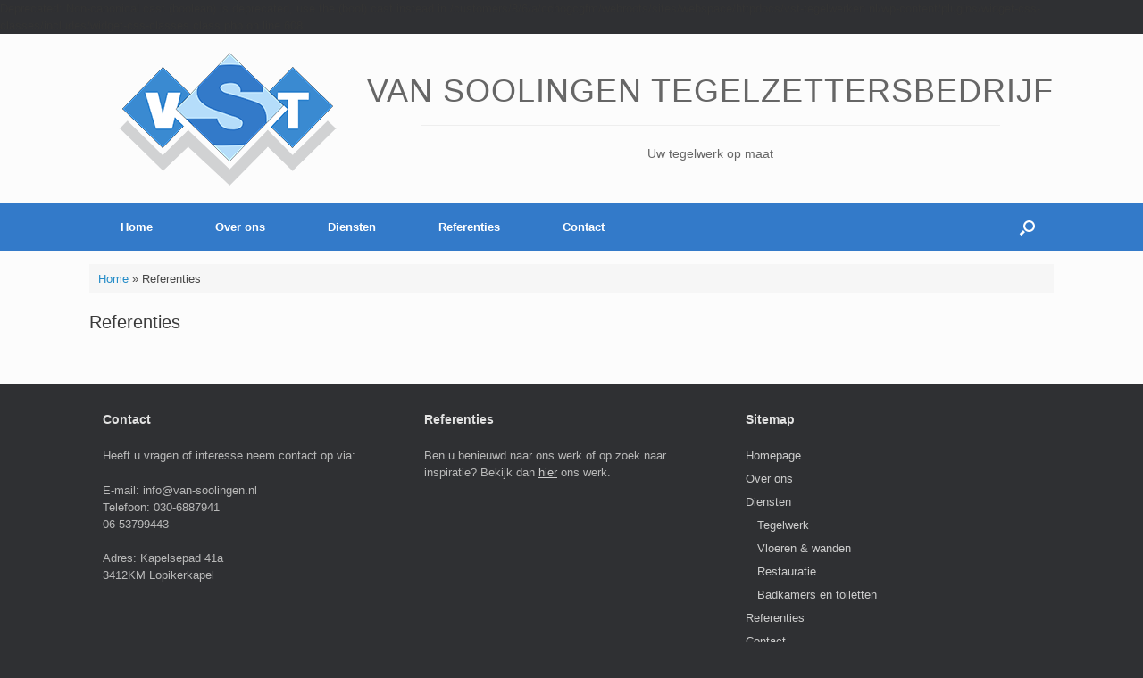

--- FILE ---
content_type: text/javascript
request_url: http://www.vst-tegelwerken.nl/wp-content/themes/vantage/js/selectivizr.min.js?ver=1.0.3b
body_size: 2524
content:
!function(l){var e=navigator.userAgent.match(/MSIE (\d+)/);if(!e)return;var c=document,i=c.documentElement,t=function(){if(l.XMLHttpRequest)return new XMLHttpRequest;try{return new ActiveXObject("Microsoft.XMLHTTP")}catch(e){return null}}(),o=e[1];if(!("CSS1Compat"!=c.compatMode||o<6||8<o)&&t){var p,a={NW:"*.Dom.select",MooTools:"$$",DOMAssistant:"*.$",Prototype:"$$",YAHOO:"*.util.Selector.query",Sizzle:"*",jQuery:"*",dojo:"*.query"},u=[],h=[],r=0,n=!0,s="slvzr",f=/(\/\*[^*]*\*+([^\/][^*]*\*+)*\/)\s*?/g,d=/@import\s*(?:(?:(?:url\(\s*(['"]?)(.*)\1)\s*\))|(?:(['"])(.*)\3))\s*([^;]*);/g,g=/(behavior\s*?:\s*)?\burl\(\s*(["']?)(?!data:)([^"')]+)\2\s*\)/g,v=/^:(empty|(first|last|only|nth(-last)?)-(child|of-type))$/,b=/:(:first-(?:line|letter))/g,m=/((?:^|(?:\s*})+)(?:\s*@media[^{]+{)?)\s*([^\{]*?[\[:][^{]+)/g,y=/([ +~>])|(:[a-z-]+(?:\(.*?\)+)?)|(\[.*?\])/g,N=/(:not\()?:(hover|enabled|disabled|focus|checked|target|active|visited|first-line|first-letter)\)?/g,$=/[^\w-]/g,S=/^(INPUT|SELECT|TEXTAREA|BUTTON)$/,E=/^(checkbox|radio)$/,T=6<o?/[\$\^*]=(['"])\1/:null,A=/([(\[+~])\s+/g,k=/\s+([)\]+~])/g,x=/\s+/g,C=/^\s*((?:[\S\s]*\S)?)\s*$/,O="",M=" ",w="$1",j=c.getElementsByTagName("BASE"),R=0<j.length?j[0].href:c.location.href;!function(){for(var e,t,r=0;r<c.styleSheets.length;r++)(t=c.styleSheets[r]).href!=O&&(e=P(t.href))&&(t.cssText=t.rawCssText=D(e).replace(b,w).replace(m,function(e,t,r){for(var n=r.split(","),a=0,s=n.length;a<s;a++){var l=function(e){return H(e).replace(x,M)}(n[a].replace(A,w).replace(k,w))+M,i=[];n[a]=l.replace(y,function(e,t,r,n,a){if(t)return 0<i.length&&(h.push({selector:l.substring(0,a),patches:i}),i=[]),t;var s,c=r?X(r):(s=n,!T||T.test(s)?{className:q(s),applyClass:!0}:null);return c?(i.push(c),"."+c.className):e})}return t+n.join(",")}))}(),function(t,r){var n=!1,e=!0,a=function(e){"readystatechange"==e.type&&"complete"!=c.readyState||(("load"==e.type?t:c).detachEvent("on"+e.type,a,!1),!n&&(n=!0)&&r.call(t,e.type||e))},s=function(){try{i.doScroll("left")}catch(e){return void setTimeout(s,50)}a("poll")};if("complete"==c.readyState)r.call(t,O);else{if(c.createEventObject&&i.doScroll){try{e=!t.frameElement}catch(e){}e&&s()}B(c,"readystatechange",a),B(t,"load",a)}}(l,function(){for(var e in a){var t,r,n=l;if(l[e]){for(t=a[e].replace("*",e).split(".");(r=t.shift())&&(n=n[r]););if("function"==typeof n)return p=n,void U()}}})}function X(t){var r,n,e=!0,a=q(t.slice(1)),s=":not("==t.substring(0,5);s&&(t=t.slice(5,-1));var c=t.indexOf("(");if(-1<c&&(t=t.substring(0,c)),":"==t.charAt(0))switch(t.slice(1)){case"root":e=function(e){return s?e!=i:e==i};break;case"target":if(8!=o)return!1;e=function(r){function e(){var e=location.hash,t=e.slice(1);return s?e==O||r.id!=t:e!=O&&r.id==t}return B(l,"hashchange",function(){I(r,a,e())}),e()};break;case"checked":e=function(e){return E.test(e.type)&&B(e,"propertychange",function(){"checked"==event.propertyName&&I(e,a,e.checked!==s)}),e.checked!==s};break;case"disabled":s=!s;case"enabled":e=function(e){return S.test(e.tagName)?(B(e,"propertychange",function(){"$disabled"==event.propertyName&&I(e,a,e.$disabled===s)}),u.push(e),e.$disabled=e.disabled,e.disabled===s):":enabled"==t?s:!s};break;case"focus":r="focus",n="blur";case"hover":r||(r="mouseenter",n="mouseleave"),e=function(e){return B(e,s?n:r,function(){I(e,a,!0)}),B(e,s?r:n,function(){I(e,a,!1)}),s};break;default:if(!v.test(t))return!1}return{className:a,applyClass:e}}function q(e){return s+"-"+(6==o&&n?r++:e.replace($,function(e){return e.charCodeAt(0)}))}function z(e){l.console&&l.console.log(e)}function H(e){return e.replace(C,w)}function I(e,t,r){var n=e.className,a=L(n,t,r);a!=n&&(e.className=a,e.parentNode.className+=O)}function L(e,t,r){var n=RegExp("(^|\\s)"+t+"(\\s|$)"),a=n.test(e);return r?a?e:e+M+t:a?H(e.replace(n,w)):e}function B(e,t,r){e.attachEvent("on"+t,r)}function P(e,t,r){function n(e){return e.substring(0,e.indexOf("/",8))}var a;if(t=t||R,"//"==e.substring(0,2)&&(e=(a=t).substring(0,a.indexOf("//"))+e),/^https?:\/\//i.test(e))return r||n(t)==n(e)?e:null;if("/"==e.charAt(0))return n(t)+e;var s=t.split(/[?#]/)[0];return"?"!=e.charAt(0)&&"/"!=s.charAt(s.length-1)&&(s=s.substring(0,s.lastIndexOf("/")+1)),s+e}function D(l){return l?function(e){return t.open("GET",e,!1),t.send(),200==t.status?t.responseText:O}(l).replace(f,O).replace(d,function(e,t,r,n,a,s){var c=D(P(r||a,l));return s?"@media "+s+" {"+c+"}":c}).replace(g,function(e,t,r,n){return r=r||O,t?e:" url("+r+P(n,l,!0)+r+") "}):O}function U(){!function(){for(var e,t,r,n,a,s=0;s<h.length;s++){t=h[s].selector,r=h[s].patches,(n=t.replace(N,O))!=O&&n.charAt(n.length-1)!=M||(n+="*");try{e=p(n)}catch(e){z("Selector '"+t+"' threw exception '"+e+"'")}if(e)for(var c=0,l=e.length;c<l;c++){for(var i=e[c],o=i.className,u=0,f=r.length;u<f;u++){var d=r[u];a=i,new RegExp("(^|\\s)"+d.className+"(\\s|$)").test(a.className)||!d.applyClass||!0!==d.applyClass&&!0!==d.applyClass(i)||(o=L(o,d.className,!0))}i.className=o}}}(),0<u.length&&setInterval(function(){for(var e=0,t=u.length;e<t;e++){var r=u[e];r.disabled!==r.$disabled&&(r.disabled?(r.disabled=!1,r.$disabled=!0,r.disabled=!0):r.$disabled=r.disabled)}},250)}}(this);